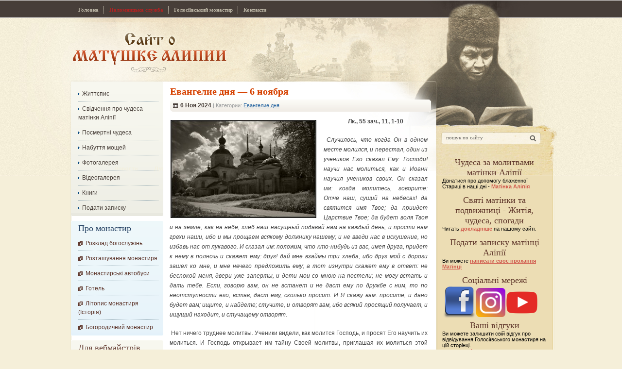

--- FILE ---
content_type: text/html; charset=UTF-8
request_url: http://www.alipiya.com.ua/evangelie-dnya-6-noyabrya/
body_size: 9967
content:
<!DOCTYPE html PUBLIC  "-//W3C//DTD XHTML 1.0 Strict//EN" "http://www.w3.org/TR/xhtml1/DTD/xhtml1-strict.dtd">
<!--<!DOCTYPE html PUBLIC "-//W3C//DTD XHTML 1.0 Transitional//EN" "http://www.w3.org/TR/xhtml1/DTD/xhtml1-transitional.dtd">-->
<html xmlns="http://www.w3.org/1999/xhtml" lang="ru-RU">
<head profile="http://gmpg.org/xfn/11">

<link rel="icon" href="http://goloseevo.com.ua/wp-content/uploads/2014/02/favicon.ico" type="image/x-icon" />

<link rel="shortcut icon"http://goloseevo.com.ua/wp-content/uploads/2014/02/favicon.ico" type="image/x-icon" />
<title>
		Евангелие дня &#8212; 6 ноября	
	</title>
	<meta http-equiv="Content-Type" content="text/html; charset=utf-8"  />
    <meta name="generator" content="WordPress 3.5.1" />
	<meta name="robots" content="follow, all" />
	<meta name="keywords" content="Алипия, матушка Алипия, Алипия киевская, Алипия голосеевская, стяжавшая любовь" />
	<meta name="description" content="матушка Алипия, монахиня Алипия, Алипия Голосеевская, Алипия киевская, Алипия записки, матушка алипия как доехать, стяжавшая любовь, алипия пророчества" />	
	<link rel="stylesheet" href="http://www.alipiya.com.ua/wp-content/themes/alipia/style.css" type="text/css" media="screen" />		
	<link rel="alternate" type="application/rss+xml" title="Офіційний сайт про матінку Аліпії RSS Feed" href="http://www.alipiya.com.ua/feed/" />
<script type="text/javascript">
  var _gaq = _gaq || [];
  _gaq.push(['_setAccount', 'UA-28166479-2']);
  _gaq.push(['_trackPageview']);

  (function() {
    var ga = document.createElement('script'); ga.type = 'text/javascript'; ga.async = true;
    ga.src = ('https:' == document.location.protocol ? 'https://ssl' : 'http://www') + '.google-analytics.com/ga.js';
    var s = document.getElementsByTagName('script')[0]; s.parentNode.insertBefore(ga, s);
  })();
</script>

</head>

<body>
<div id="fb-root"></div>
<script>(function(d, s, id) {
  var js, fjs = d.getElementsByTagName(s)[0];
  if (d.getElementById(id)) return;
  js = d.createElement(s); js.id = id;
  js.src = "//connect.facebook.net/ru_RU/all.js#xfbml=1";
  fjs.parentNode.insertBefore(js, fjs);
}(document, 'script', 'facebook-jssdk'));</script>
<div id="wrapper">
	<div id="header">
		<a href="http://www.alipiya.com.ua/" id="logo" title="Матінка Аліпія">Сайт про Матінку Аліпію</a>
		<div id="nav">		
			<div class="menu-primary-container"><ul id="menu-primary" class="menu"><li id="menu-item-13" class="menu-item menu-item-type-custom menu-item-object-custom menu-item-home menu-item-13"><span><a href="http://www.alipiya.com.ua">Головна</a></span></li>
<li id="menu-item-3280" class="menu-item menu-item-type-custom menu-item-object-custom menu-item-3280"><span><a target="_blank" href="http://palomnik.goloseevo.com.ua/"><font color="Firebrick">Паломницька служба</font></a></span></li>
<li id="menu-item-14" class="menu-item menu-item-type-custom menu-item-object-custom menu-item-14"><span><a target="_blank" href="http://goloseevo.com.ua">Голосіївський монастир</a></span></li>
<li id="menu-item-225" class="menu-item menu-item-type-post_type menu-item-object-page menu-item-225"><span><a href="http://www.alipiya.com.ua/kontakty/">Контакти</a></span></li>
</ul></div>		
		</div>	
			<div id="header-text">
				<br/> 
			</div>
	</div><!-- #header-->
	<div id="middle">		
		<div id="middle-top"> <!-- Показать банер если это главная страница -->		
			<div id="middle-bottom">
				<div id="container">		
					<div id="content"><div id="page-body">	
				
			<div class="post">						
				<div class="pbody">	
						<div class="phead"> <!-- Заголовок анонса -->
							<h2><a href="http://www.alipiya.com.ua/evangelie-dnya-6-noyabrya/" rel="bookmark" title="Евангелие дня &#8212; 6 ноября">Евангелие дня &#8212; 6 ноября</a></h2>
							<div class="pmeta">	 <!-- Дата, категории, комментарии -->						
								<span class="pdate">6 Ноя 2024</span>
								<span class="pcat"> | Категории: <a href="http://www.alipiya.com.ua/category/evangelie-dnya/" title="Просмотреть все записи в рубрике &laquo;Евангелие дня&raquo;" rel="category tag">Евангелие дня</a></span>								
							</div>
						</div>
						
						<div class="entry">			
							<p align="center"><b><a href="http://www.alipiya.com.ua/wp-content/uploads/2014/11/91.jpg"><img class="alignleft size-medium wp-image-5403" alt="9" src="http://www.alipiya.com.ua/wp-content/uploads/2014/11/91-300x202.jpg" width="300" height="202" /></a>Лк., 55 зач., 11, 1-10</b></p>
<p> <em>Случилось, что когда Он в одном месте молился, и перестал, один из учеников Его сказал Ему: Господи! научи нас молиться, как и Иоанн научил учеников своих. Он сказал им: когда молитесь, говорите: Отче наш, сущий на небесах! <span id="more-5402"></span>да святится имя Твое; да приидет Царствие Твое; да будет воля Твоя и на земле, как на небе; хлеб наш насущный подавай нам на каждый день; и прости нам грехи наши, ибо и мы прощаем всякому должнику нашему; и не введи нас в искушение, но избавь нас от лукавого. И сказал им: положим, что кто-нибудь из вас, имея друга, придет к нему в полночь и скажет ему: друг! дай мне взаймы три хлеба, ибо друг мой с дороги зашел ко мне, и мне нечего предложить ему; а тот изнутри скажет ему в ответ: не беспокой меня, двери уже заперты, и дети мои со мною на постели; не могу встать и дать тебе. Если, говорю вам, он не встанет и не даст ему по дружбе с ним, то по неотступности его, встав, даст ему, сколько просит. И Я скажу вам: просите, и дано будет вам; ищите, и найдете; стучите, и отворят вам, ибо всякий просящий получает, и ищущий находит, и стучащему отворят.</em></p>
<p><em> </em>Нет ничего труднее молитвы. Ученики видели, как молится Господь, и просят Его научить их молиться. И Господь открывает им тайну Своей молитвы, приглашая их молиться этой молитвой. Подобно Ему, они могут говорить или, вернее, дерзать говорить: «Отче наш».</p>
<p>Не существует иного пути к молитве, кроме вхождения в молитву Господню. Только Он &#8212; путь, истина и жизнь (Ин. 14, 6). Все, кто пытается молиться, должны идти через Него. Пусть знают все &#8212; те, кто знает Христа, и те, кто не знает Его, даже, может быть, до сих пор не слышав о Его имени, &#8212; все должны идти путем, открывающимся в молитве Господней. Только в Нем они могут называть Бога Отцом. Эта молитва содержит слова, которые мы знаем наизусть и произносим многократно каждый день. В них &#8212; самая суть Благой Вести: имя Бога, явленное Христом, приблизившееся Царство Небесное, воля Отчая, исполняющаяся на земле. И в них &#8212; прошения о том, что составляет непосредственную заботу каждого человека: хлеб на каждый день, прощение грехов, страшные угрозы искушений и зла. Эти слова вводят нас в самые глубины нашего существа, открывая молитву, с рождения сокрытую в каждом человеческом сердце.</p>
<p>Как всякое слово Божие, слова молитвы «острее меча обоюдоострого», и «проникают до разделения души и духа, составов и мозгов, и судят помышления и намерения сердечные» (Евр. 4, 12). Этим намерениям, живущим в нашем сердце, нет числа, и мы так мало их знаем. Но наш взор должен быть устремлен к небу &#8212; туда, где Отец наш, мы должны искать, прежде всего, Царства Его, в несомненной надежде, что все остальное будет дано нам.</p>
<p>«Отче наш, сущий на небесах» &#8212; и это значит, мы должны приходить с нашими молитвами к Богу, как дети к Отцу, Отцу нашему и Отцу всех людей.</p>
<p>«Да святится имя Твое». «Господи, Боже наш! &#8212; говорит Псалом. &#8212; Как величественно имя Твое по всей земле!» (Пс. 8, 9). В Священном Писании имя &#8212; не просто имя, в нем &#8212; вся личность того, к кому мы обращаемся. Но как будет святиться имя Отчее, то есть признаваться людьми святым, если мы не будем устремляться к нему, чтобы быть святыми?</p>
<p>«Да приидет Царствие Твое!» &#8212; это молитва о конце света, а не просто о том, чтобы это Царство возрастало в мире, ибо ученики Христовы видели, что оно уже вошло в мир. Слова «Да приидет Царствие Твое» созвучны с последними словами Священного Писания: «Ей, гряди, Господи Иисусе!» Это значит: пусть утвердится Царство Христово решительно и всецело. Каждый день повторяя: «Да приидет Царствие Твое», мы должны бы, естественно, сознавать меру нашей ответственности за его приход. Увы, большей частью мы произносим это прошение слишком отвлеченно, не вдохновляясь им. Хуже того, наша теплохладность и духовная инертность препятствуют росту Царства Божия. «Да приидет Царствие Твое!» &#8212; молимся мы. «Что ты делаешь для этого?» &#8212; отвечает нам Господь.</p>
<p>«Да будет воля Твоя и на земле, как на небе». Да утверждаются принципы мира невидимого нашей верой и верностью Христу в мире видимом. Только тогда, когда мы дадим Богу в нашей жизни принадлежащее Ему место, все остальное у нас займет свое место. И Дух Святой, соединенный с нашим духом, даст нам наследовать волю Самого Бога о нас и о мире. «Отче! Не Моя воля, но Твоя да будет», &#8212; молится об этой тайне, совершая наше спасение, Христос (Лк. 22, 42).</p>
<p>«Хлеб наш насущный подавай нам на каждый день» &#8212; так иудеи в пустыне просили манну. Столько, сколько требуется на сегодняшний день, &#8212; чтобы мы жили постоянным упованием не на наше богатство, а на Бога. Мы не заботимся о неизвестном будущем, но живем, в этом смысле, одним днем. Хлеб земной &#8212; не более чем необходимо для подержания наших телесных сил, и хлеб небесный &#8212; не менее чем необходимо для нашего соединения с Богом.</p>
<p>«И прости нам грехи наши, ибо и мы прощаем всякому должнику нашему». Тайна прощения велика. Мы должны прощать, как и Христос простил нас. Его молитва на Кресте: «Отче, прости им, не знают, что творят» обнимает всех. И если мы действительно хотим быть сынами Отца Небесного в Единородном Его Сыне, мы должны научиться вместе с Ним произносить эту молитву.</p>
<p>Наконец, все завершающее прошение &#8212; о том, чтобы нам устоять до прихода Царствия Божия: не пасть побежденными великим искушением &#8212; отступничества, отчаяния, забвения Христа. Бог не искушает Своих детей, вводя их во зло. «В искушении никто не говори: Бог меня искушает, потому что Бог не искушается злом и Сам не искушает никого» (Иак. 1, 13). Искушение существует от начала мира, от древа книги Бытия. Никто не избегнет его, потому и Христос проходит через искушение, это общий жребий всех людей. Но да не оставит нас Бог с одними нашими силами, чтобы не подчиниться нам врагу нашего спасения! Мы не можем избежать искушений, но мы можем встретиться в них с Богом.</p>
<p>Господь призывает нас быть настойчивыми и неотступными в нашей молитве, показывая, как далеко может идти наша настойчивость в отношениях с людьми. Представьте, говорит Он, приходит кто-нибудь взять взаймы хлеба у соседа &#8212; совсем в неподходящее время, среди ночи, и не для себя, а для своего друга, неожиданно прибывшего к нему. Он будит соседа стуком, вызывая гнев у него &#8212; его дети уже спят с ним на постели, и он не может встать. Получив отказ, этот человек продолжает стучать, и говорит, что не уйдет, пока не получит просимое. Потому, чтобы избавиться от него, он должен дать ему хлеб. «По неотступности его даст ему, сколько просит». Мы можем добиться нужного от людей, потому что они хотят избавиться от нас, а от Бога &#8212; потому что Он хочет быть с нами. И это значит, мы должны приходить к Богу, исполненными дерзновения и доверия к Нему, за хлебом насущным &#8212; за всем необходимым, особенно в нужде и в беде, ибо Он знает нас, любит нас и бесконечно милостив к нам. Мы должны приходить к Нему с молитвами за других, как за самих себя.</p>
<p>Все прошения молитвы «Отче наш» &#8212; во множественном числе: «мы», а не «я». Это значит, что мы не молимся каждый только за себя, взывая «Отче мой», но вместе устремляемся к встрече с нашим общим Отцом &#8212; молясь одни с другими, и одни за других. Молитва Господня &#8212; молитва братства, поскольку она &#8212; молитва сыновства. Хлеб, о котором мы просим, мы призваны разделить с другими, потому что мы просим его также и для других &#8212; для тех, кто нуждается в нем, как и мы, а иногда и больше, чем мы. Мы говорим: «Прости нам грехи наши», потому что речь идет не только о личных обидах, но также о коллективных винах, которым мы причастны явным или молчаливым участием в несправедливости государства или преступным равнодушием к нравственному распаду народа. И если мы молим Отца Небесного не ввести нас во искушение и избавить нас от лукавого, мы равным образом становимся ходатаями за наших ближних.</p>
<p>«И Я скажу вам, &#8212; говорит Христос, &#8212; просите, и дано будет вам; ищите, и найдете; стучите, и отворят вам, ибо всякий просящий получает, и ищущий находит, и стучащему отворят». Бог обещает нам дать то, что мы просим у Него. Он уверяет нас в этом не только благостью Своего естества, но и словом, сказанным нам. Это слово изрекли пречистые уста Христовы. Мы должны не только просить, мы должны искать, возрастая в наших молитвах и в нашем дерзновении ко Господу. И прося и ища, проявлять настойчивость, &#8212; продолжая стучать в одну и ту же дверь.</p>
<p>«Всякий просящий получает», &#8212; говорит Господь, &#8212; даже самый последний из нас, если просит с верою. Когда мы просим у Бога то, что Христос заповедует нам здесь просить, &#8212; чтобы имя Его святилось, чтобы Его Царство пришло, и Его воля исполнилась, &#8212; в этих прошениях мы должны быть исполненными доверия и устремляться к сокровенной близости с Богом &#8212; с Отцом в Сыне Духом Святым. Таков образ всякой истинной молитвы, предстояние со страхом и трепетом, и любовью, и мужеством перед Всемогущим Творцом и Искупителем нашим. Такова печать самой главной нашей молитвы, завершающейся за богослужением возгласом священника: «Яко Твое есть Царство и сила и слава Отца и Сына и Святаго Духа ныне и присно и во веки веков. Аминь».</p>

Прочитано: 141 раз.
						</div>					
	
					<div class="pinfo">
						<!-- Теги/метки -->
						<div id="tags">
													</div>	

						<!-- Кнопки соц. сетей -->
						<div id="social-buttons">	
							
						</div>	
									
					</div>
				</div>				
			</div>
			<!-- Скрипт, который выводит похожие записи для поста используя метки -->
			<!-- конец скрипта похожих записей -->					
<br><table>
<tr><td><strong><a href="http://www.alipiya.com.ua/mitropolit-antonij-surozhskij-pritcha-o-talantax/" rel="prev">Митрополит Антоний Сурожский. Притча о талантах</a></strong></td><td><strong><span style = "color:white">Голосеево монастырь</span><--</strong></td><td><span style = "color:white">Голос</span></td></td><td><strong> --> <span style = "color:white">Голосеево монастырь</span></strong></td><td><strong><a href="http://www.alipiya.com.ua/evangelie-dnya-7-noyabrya/" rel="next">Евангелие дня  &#8212; 7 ноября</a></strong></td></tr>
</table>
<br>					
			<div class="comments-form">
				<!-- Коментарии -->
				
<!-- You can start editing here. -->


			<!-- If comments are closed. -->
		<p class="nocomments">Комментарии закрыты</p>

	

				<!-- Редактировать запись -->
					
			</div>

				
</div>	
</div><!-- #content-->			
		</div><!-- #container-->
		<div id="sidebar-left">		
			<div id="categories"><!-- #categories list -->				
				<div id="categories-body">
					<ul> 
<div class="menu-secondary-container"><ul id="menu-secondary" class="menu"><li id="menu-item-218" class="menu-item menu-item-type-post_type menu-item-object-page menu-item-218"><a href="http://www.alipiya.com.ua/zhizneopisanie/">Життєпис</a></li>
<li id="menu-item-222" class="menu-item menu-item-type-post_type menu-item-object-page menu-item-222"><a href="http://www.alipiya.com.ua/svidetelstva-ochevidcev-o-chudesax-matushki-alipii/">Свідчення про чудеса матінки Аліпії</a></li>
<li id="menu-item-221" class="menu-item menu-item-type-post_type menu-item-object-page menu-item-221"><a href="http://www.alipiya.com.ua/posmertnye-chudesa-matushki-alipii/">Посмертні чудеса</a></li>
<li id="menu-item-220" class="menu-item menu-item-type-post_type menu-item-object-page menu-item-220"><a href="http://www.alipiya.com.ua/obretenie-moshhej-alipii/">Набуття мощей</a></li>
<li id="menu-item-3163" class="menu-item menu-item-type-custom menu-item-object-custom menu-item-3163"><a title="_blank" href="http://goloseevo.com.ua/?page_id=9577&amp;lang=ru">Фотогалерея</a></li>
<li id="menu-item-324" class="menu-item menu-item-type-post_type menu-item-object-page menu-item-324"><a href="http://www.alipiya.com.ua/put-mudrosti-matushka-alipiya/">Відеогалерея</a></li>
<li id="menu-item-219" class="menu-item menu-item-type-post_type menu-item-object-page menu-item-219"><a href="http://www.alipiya.com.ua/knigi/">Книги</a></li>
<li id="menu-item-6840" class="menu-item menu-item-type-custom menu-item-object-custom menu-item-6840"><a title="Подать записку онлайн" href="http://goloseevo.com.ua/?page_id=1775&amp;lang=ru">Подати записку</a></li>
</ul></div>	
												
					</ul>
				</div>
				<div id="categories-bottom"></div>
			</div><!-- #categories list -->						
			<div id="important"><!-- #ВАЖНО -->
				<div id="important-body">
					<div id="important-header">Про монастир</div>
					<ul>
						<li><a href="http://goloseevo.com.ua/?page_id=349">Розклад богослужінь</a></li>
						<li><a href="http://www.alipiya.com.ua/?page_id=114">Розташування монастиря</a></li>
						<li><a href="http://goloseevo.com.ua/?page_id=374">Монастирські автобуси</a></li>
						<li><a href="http://goloseevo.com.ua/?page_id=460&lang=ru">Готель</a></li>
						<li><a href="http://www.alipiya.com.ua/?page_id=121">Літопис монастиря (Історія)</a></li>
						<li><a href="http://www.alipiya.com.ua/?page_id=123">Богородичний монастир</a></li>
					</ul>
				</div>
				<div id="important-bottom"></div>
			</div><!-- #ВАЖНО -->			
			<div id="webmaster"><!-- #ВЕБМАСТЕРАМ -->				
				<div id="webmaster-body">
					<div id="webmaster-header">Для вебмайстрів</div>
					<ul>
						<li><a href="http://www.alipiya.com.ua/?page_id=128">Тематичний обмін посиланнями, кнопками</a></li>
					</ul>
				</div>
				<div id="webmaster-bottom"></div>
			</div><!-- #ВЕБМАСТЕРАМ -->			
		</div>		
		<div id="sidebar-right">		
			<form method="get" action="http://www.alipiya.com.ua/" id="search" >
			  <input type="text" value="пошук по сайту" onblur="if(this.value=='') this.value='пошук по сайту';" onfocus="if(this.value=='пошук по сайту') this.value='';" name="s" class="search" />
			  <input type="submit" value="" class="go" />
			</form>						
			
			<div id="recent-posts"><!-- #Новое на сайте -->

<br>
<div id="recent-posts-header" align="center">Чудеса за молитвами матінки Аліпії</div>Дізнатися про допомогу блаженної Стариці в наші дні -  
<b><a href="http://www.alipiya.com.ua/category/matushka-alipiya/" title="Матушка Алипия">Матінка Аліпія</a></b><br/><br/>

<div id="recent-posts-header" align="center">Святі матінки та подвижниці - Житія, чудеса, спогади</div>
Читать <a href="http://www.alipiya.com.ua/category/matushki-i-podvignici-pravoslavnie/" alt="Святые матушки и подвижницы земли Русской, в ХХ веке просиявшие. Жития, чудеса, воспоминания"><b>докладніше</b></a> на нашому сайті.
<br/><br/>

<div id="recent-posts-header" align="center">Подати записку матінці Аліпії</div>
Ви можете <b><u><a href="http://www.alipiya.com.ua/podat-zapisku-matushke-alipii/" title="Подать записку Матушке Алипии">написати своє прохання Матінці</a></u></b><br/><br/>
<div class="divider"></div>

<div id="recent-posts-header" align="center">Соціальні мережі</div>

<table>
<tr><td><a href="https://www.facebook.com/HolosiivskyiMonastery/" target=_blank><img src = "http://goloseevo.com.ua/wp-content/uploads/2019/04/Facebook.png" width="66"></a></td>
<td><a href="https://www.instagram.com/goloseevo.monastyr/" target=_blank><img src="http://goloseevo.com.ua/wp-content/uploads/2019/04/instagram.png" width="60"></a></td>
<td><a href="http://www.youtube.com/c/HolosiivskyiMonaster" target=_blank><img src="http://goloseevo.com.ua/wp-content/uploads/2019/04/youtube-11.png" width="64"></a></td></tr>
</table>

<div id="recent-posts-header" align="center">Ваші відгуки</div>Ви можете залишити свій відгук про відвідування Голосіївського монастиря на цій сторінці.<br/>
				<a href="http://www.alipiya.com.ua/otzyvy-o-goloseevskom-monastyre/"><b>читати далі</b></a>
			</div>



			
		
			<div id="recent-posts-header" align="center">Оголошення</div>
<div class="events"><div class="item">Свято-Покровський Голосіївський монастир продовжує набір до Недільної школи...</div></div>
			<div class="all2"><a href="http://goloseevo.com.ua/?p=172"><b>ччитати оголошення</b></a></div><br/>
			<div id="recent-posts"><!-- #Новое на сайте -->
				<div id="recent-posts-header" align="center">Нове на сайті</div>				<ul>
					  	<li><a href='http://www.alipiya.com.ua/slovo-na-preobrazhenie-gospodne/' title='Слово на Преображение Господне'>Слово на Преображение Господне</a></li>
	<li><a href='http://www.alipiya.com.ua/svyatitel-mitrofan-voronezhskij-2/' title='Святитель Митрофан Воронежский'>Святитель Митрофан Воронежский</a></li>
	<li><a href='http://www.alipiya.com.ua/kak-v-post-ne-razdrazhat-detej/' title='Как в пост не раздражать детей'>Как в пост не раздражать детей</a></li>
	<li><a href='http://www.alipiya.com.ua/cvyatitel-nikolaj-serbskij-o-slovax-xrista-iz-evangeliya-ot-marka/' title='Cвятитель Николай Сербский: о словах Христа из Евангелия от Марка'>Cвятитель Николай Сербский: о словах Христа из Евангелия от Марка</a></li>
	<li><a href='http://www.alipiya.com.ua/prichastie-favorskogo-sveta/' title='Причастие Фаворского света'>Причастие Фаворского света</a></li>
	<li><a href='http://www.alipiya.com.ua/prepodobnyj-simeon-xrista-radi-yurodivyj-i-ioann-spostnik-ego-2/' title='Преподобный Симеон, Христа ради юродивый, и Иоанн, спостник его'>Преподобный Симеон, Христа ради юродивый, и Иоанн, спостник его</a></li>
				</ul>
			</div>
<div id="recent-posts"><!-- #Новое на сайте -->
				
<a href="http://www.alipiya.com.ua">Офіційний сайт про матінку Аліпії</a>
</div>
</div>
